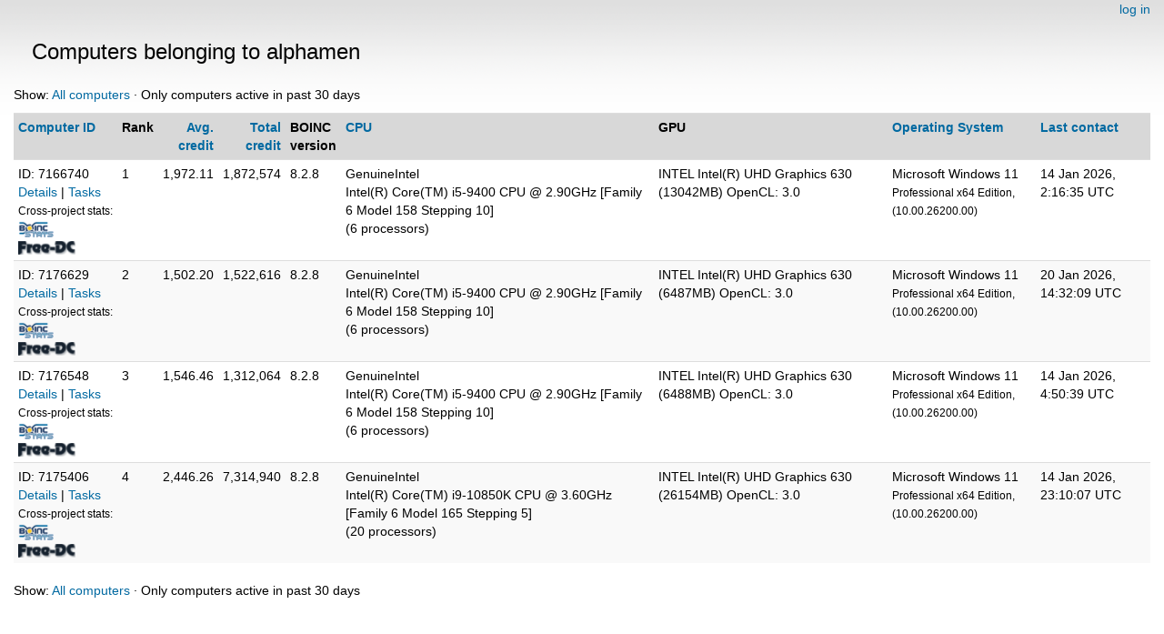

--- FILE ---
content_type: text/html; charset=utf-8
request_url: https://escatter11.fullerton.edu/nfs/hosts_user.php?sort=cpu&rev=1&show_all=0&userid=28504
body_size: 1651
content:
<!DOCTYPE html>
        <html lang="en">
        <head>
    
        <meta name="viewport" content="width=device-width, initial-scale=1">
    <title>Computers belonging to alphamen</title>

        <meta charset="utf-8">
    
            <link type="text/css" rel="stylesheet" href="https://escatter11.fullerton.edu/nfs//bootstrap.min.css" media="all">
        
            <link rel=stylesheet type="text/css" href="https://escatter11.fullerton.edu/nfs/white.css">
        
        <link rel=alternate type="application/rss+xml" title="RSS 2.0" href="https://escatter11.fullerton.edu/nfs/rss_main.php">
        </head>
    <body ><div class="container-fluid">
    
        <div style="text-align:right;">
    <a href=login_form.php>log in</a></div>
        <p>
        <span class="page_title">Computers belonging to alphamen</span>
        <!-- <span class="page_title"><img src="img/NFS_Logo.jpg" alt="NFS@Home" /></span> -->
        
    <p>Show: <a href=hosts_user.php?sort=cpu&rev=1&show_all=1&userid=28504>All computers</a> &middot; Only computers active in past 30 days<p><div class="table">
      <table  width="100%" class="table table-condensed table-striped" >
    <tr><th  class="bg-default"><a href=hosts_user.php?sort=id&rev=1&show_all=0&userid=28504>Computer ID</a></th><th  class="bg-default">Rank</th><th style="text-align:right;" class="bg-default"><a href=hosts_user.php?sort=expavg_credit&rev=1&show_all=0&userid=28504>Avg. credit</a></th><th style="text-align:right;" class="bg-default"><a href=hosts_user.php?sort=total_credit&rev=1&show_all=0&userid=28504>Total credit</a></th><th  class="bg-default">BOINC<br>version</th><th  class="bg-default"><a href=hosts_user.php?sort=cpu&rev=0&show_all=0&userid=28504>CPU</a></th><th  class="bg-default">GPU</th><th  class="bg-default"><a href=hosts_user.php?sort=os&rev=1&show_all=0&userid=28504>Operating System</a></th><th  class="bg-default"><a href=hosts_user.php?sort=rpc_time&rev=1&show_all=0&userid=28504>Last contact</a></th></tr>
<tr><td>ID: 7166740
        <br><a href=show_host_detail.php?hostid=7166740>Details</a>
    
        | <a href=results.php?hostid=7166740>Tasks</a>
        
                <br><nobr><small>Cross-project stats:</small></nobr><br><a href=http://boincstats.com/en/stats/-1/host/detail/dc90d6134ebf2362d1a5780440694433><img class="icon" border=2 src=img/boincstats_icon.png alt="BOINCstats.com"></a> <a href=http://stats.free-dc.org/stats.php?page=hostbycpid&cpid=dc90d6134ebf2362d1a5780440694433><img class="icon" border=2 src=img/freedc_icon.png alt="Free-DC"></a> 
        </td>
    <td>1</td>

                <td align=right>1,972.11</td>
                <td align=right>1,872,574</td>
            <td>8.2.8</td>
            <td>GenuineIntel<br>Intel(R) Core(TM) i5-9400 CPU @ 2.90GHz [Family 6 Model 158 Stepping 10]<br>(6 processors)
</td>
            <td>INTEL Intel(R) UHD Graphics 630 (13042MB) OpenCL: 3.0</td>
            <td>Microsoft Windows 11<br><small>Professional x64 Edition, (10.00.26200.00)</small></td>
            <td>14 Jan 2026, 2:16:35 UTC</td>
            </tr>
<tr><td>ID: 7176629
        <br><a href=show_host_detail.php?hostid=7176629>Details</a>
    
        | <a href=results.php?hostid=7176629>Tasks</a>
        
                <br><nobr><small>Cross-project stats:</small></nobr><br><a href=http://boincstats.com/en/stats/-1/host/detail/bb646896533163a847e0e353d39ac44c><img class="icon" border=2 src=img/boincstats_icon.png alt="BOINCstats.com"></a> <a href=http://stats.free-dc.org/stats.php?page=hostbycpid&cpid=bb646896533163a847e0e353d39ac44c><img class="icon" border=2 src=img/freedc_icon.png alt="Free-DC"></a> 
        </td>
    <td>2</td>

                <td align=right>1,502.20</td>
                <td align=right>1,522,616</td>
            <td>8.2.8</td>
            <td>GenuineIntel<br>Intel(R) Core(TM) i5-9400 CPU @ 2.90GHz [Family 6 Model 158 Stepping 10]<br>(6 processors)
</td>
            <td>INTEL Intel(R) UHD Graphics 630 (6487MB) OpenCL: 3.0</td>
            <td>Microsoft Windows 11<br><small>Professional x64 Edition, (10.00.26200.00)</small></td>
            <td>20 Jan 2026, 14:32:09 UTC</td>
            </tr>
<tr><td>ID: 7176548
        <br><a href=show_host_detail.php?hostid=7176548>Details</a>
    
        | <a href=results.php?hostid=7176548>Tasks</a>
        
                <br><nobr><small>Cross-project stats:</small></nobr><br><a href=http://boincstats.com/en/stats/-1/host/detail/9c2b7ec51dd07c468f51c97408aa5b41><img class="icon" border=2 src=img/boincstats_icon.png alt="BOINCstats.com"></a> <a href=http://stats.free-dc.org/stats.php?page=hostbycpid&cpid=9c2b7ec51dd07c468f51c97408aa5b41><img class="icon" border=2 src=img/freedc_icon.png alt="Free-DC"></a> 
        </td>
    <td>3</td>

                <td align=right>1,546.46</td>
                <td align=right>1,312,064</td>
            <td>8.2.8</td>
            <td>GenuineIntel<br>Intel(R) Core(TM) i5-9400 CPU @ 2.90GHz [Family 6 Model 158 Stepping 10]<br>(6 processors)
</td>
            <td>INTEL Intel(R) UHD Graphics 630 (6488MB) OpenCL: 3.0</td>
            <td>Microsoft Windows 11<br><small>Professional x64 Edition, (10.00.26200.00)</small></td>
            <td>14 Jan 2026, 4:50:39 UTC</td>
            </tr>
<tr><td>ID: 7175406
        <br><a href=show_host_detail.php?hostid=7175406>Details</a>
    
        | <a href=results.php?hostid=7175406>Tasks</a>
        
                <br><nobr><small>Cross-project stats:</small></nobr><br><a href=http://boincstats.com/en/stats/-1/host/detail/903caef8dfb56508ae542c7ef3c49973><img class="icon" border=2 src=img/boincstats_icon.png alt="BOINCstats.com"></a> <a href=http://stats.free-dc.org/stats.php?page=hostbycpid&cpid=903caef8dfb56508ae542c7ef3c49973><img class="icon" border=2 src=img/freedc_icon.png alt="Free-DC"></a> 
        </td>
    <td>4</td>

                <td align=right>2,446.26</td>
                <td align=right>7,314,940</td>
            <td>8.2.8</td>
            <td>GenuineIntel<br>Intel(R) Core(TM) i9-10850K CPU @ 3.60GHz [Family 6 Model 165 Stepping 5]<br>(20 processors)
</td>
            <td>INTEL Intel(R) UHD Graphics 630 (26154MB) OpenCL: 3.0</td>
            <td>Microsoft Windows 11<br><small>Professional x64 Edition, (10.00.26200.00)</small></td>
            <td>14 Jan 2026, 23:10:07 UTC</td>
            </tr>
</table>
        </div>
    <p>Show: <a href=hosts_user.php?sort=cpu&rev=1&show_all=1&userid=28504>All computers</a> &middot; Only computers active in past 30 days<p><br>
<br><hr noshade size=1><center><a href=index.php>Home</a> | <a href=home.php>My Account</a> | <a href=forum_index.php>Message Boards</a><br>

        <script src="https://escatter11.fullerton.edu/nfs//jquery.min.js"></script>
        <script src="https://escatter11.fullerton.edu/nfs//bootstrap.min.js"></script>
        </div>
        </body>
        </html>
    